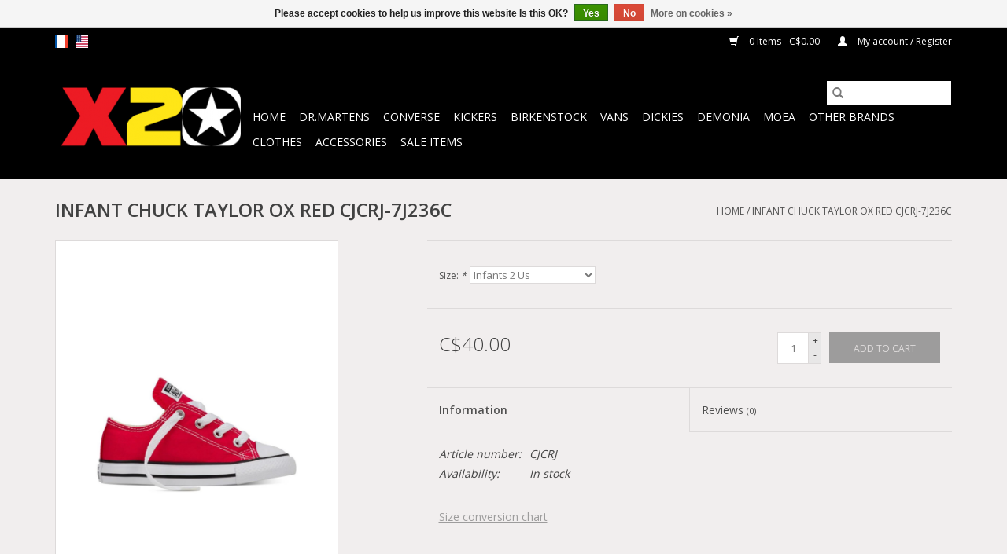

--- FILE ---
content_type: text/html;charset=utf-8
request_url: https://www.x20.com/us/converse-infant-chuck-taylor-ox-red-cjcrj-7j236c.html
body_size: 10344
content:
<!DOCTYPE html>
<html lang="us">
  <head>
    <meta charset="utf-8"/>
<!-- [START] 'blocks/head.rain' -->
<!--

  (c) 2008-2026 Lightspeed Netherlands B.V.
  http://www.lightspeedhq.com
  Generated: 30-01-2026 @ 21:33:39

-->
<link rel="canonical" href="https://www.x20.com/us/converse-infant-chuck-taylor-ox-red-cjcrj-7j236c.html"/>
<link rel="alternate" href="https://www.x20.com/us/index.rss" type="application/rss+xml" title="New products"/>
<link href="https://cdn.shoplightspeed.com/assets/cookielaw.css?2025-02-20" rel="stylesheet" type="text/css"/>
<meta name="robots" content="noodp,noydir"/>
<meta name="google-site-verification" content="c5viCieTHJbB6h0--_Z-yx0-UPVikqBGE6UisfDT_HA"/>
<meta property="og:url" content="https://www.x20.com/us/converse-infant-chuck-taylor-ox-red-cjcrj-7j236c.html?source=facebook"/>
<meta property="og:site_name" content="Boutique X20 MTL"/>
<meta property="og:title" content="RIO X20 Montreal Converse Chuck Taylor All Star Boots4all"/>
<meta property="og:description" content="Buy Converse shoes online. Worlds biggest Converse store. A wide selection. We ship goods worldwide. Montreal, Canada. Chuck Taylor All Star sneakers"/>
<meta property="og:image" content="https://cdn.shoplightspeed.com/shops/613683/files/5700248/infant-chuck-taylor-ox-red-cjcrj-7j236c.jpg"/>
<!--[if lt IE 9]>
<script src="https://cdn.shoplightspeed.com/assets/html5shiv.js?2025-02-20"></script>
<![endif]-->
<!-- [END] 'blocks/head.rain' -->
    <title>RIO X20 Montreal Converse Chuck Taylor All Star Boots4all - Boutique X20 MTL</title>
    <meta name="description" content="Buy Converse shoes online. Worlds biggest Converse store. A wide selection. We ship goods worldwide. Montreal, Canada. Chuck Taylor All Star sneakers" />
    <meta name="keywords" content="converse, Converse, chuck taylor, all star, converses shoes, low top, Hi top, converse skate, converse leather, converse boots, converse dc comics, one star, converse kids, converse baby, Converse classic, converse canada, sneakers shoes, baskets, 7J236C" />
    <meta http-equiv="X-UA-Compatible" content="IE=edge,chrome=1">
    <meta name="viewport" content="width=device-width, initial-scale=1.0">
    <meta name="apple-mobile-web-app-capable" content="yes">
    <meta name="apple-mobile-web-app-status-bar-style" content="black">

    <link rel="shortcut icon" href="https://cdn.shoplightspeed.com/shops/613683/themes/3581/assets/favicon.ico?20251206071555" type="image/x-icon" />
    <link href='//fonts.googleapis.com/css?family=Open%20Sans:400,300,600' rel='stylesheet' type='text/css'>
    <link href='//fonts.googleapis.com/css?family=Open%20Sans:400,300,600' rel='stylesheet' type='text/css'>
    <link rel="shortcut icon" href="https://cdn.shoplightspeed.com/shops/613683/themes/3581/assets/favicon.ico?20251206071555" type="image/x-icon" />
    <link rel="stylesheet" href="https://cdn.shoplightspeed.com/shops/613683/themes/3581/assets/bootstrap-min.css?2025122709034620200921071828" />
    <link rel="stylesheet" href="https://cdn.shoplightspeed.com/shops/613683/themes/3581/assets/style.css?2025122709034620200921071828" />
    <link rel="stylesheet" href="https://cdn.shoplightspeed.com/shops/613683/themes/3581/assets/settings.css?2025122709034620200921071828" />
    <link rel="stylesheet" href="https://cdn.shoplightspeed.com/assets/gui-2-0.css?2025-02-20" />
    <link rel="stylesheet" href="https://cdn.shoplightspeed.com/assets/gui-responsive-2-0.css?2025-02-20" />
    <link rel="stylesheet" href="https://cdn.shoplightspeed.com/shops/613683/themes/3581/assets/custom.css?2025122709034620200921071828" />
    
    <script src="https://cdn.shoplightspeed.com/assets/jquery-1-9-1.js?2025-02-20"></script>
    <script src="https://cdn.shoplightspeed.com/assets/jquery-ui-1-10-1.js?2025-02-20"></script>

    <script type="text/javascript" src="https://cdn.shoplightspeed.com/shops/613683/themes/3581/assets/global.js?2025122709034620200921071828"></script>
		<script type="text/javascript" src="https://cdn.shoplightspeed.com/shops/613683/themes/3581/assets/bootstrap-min.js?2025122709034620200921071828"></script>
    <script type="text/javascript" src="https://cdn.shoplightspeed.com/shops/613683/themes/3581/assets/jcarousel.js?2025122709034620200921071828"></script>
    <script type="text/javascript" src="https://cdn.shoplightspeed.com/assets/gui.js?2025-02-20"></script>
    <script type="text/javascript" src="https://cdn.shoplightspeed.com/assets/gui-responsive-2-0.js?2025-02-20"></script>

    <script type="text/javascript" src="https://cdn.shoplightspeed.com/shops/613683/themes/3581/assets/share42.js?2025122709034620200921071828"></script>

    <!--[if lt IE 9]>
    <link rel="stylesheet" href="https://cdn.shoplightspeed.com/shops/613683/themes/3581/assets/style-ie.css?2025122709034620200921071828" />
    <![endif]-->
    <link rel="stylesheet" media="print" href="https://cdn.shoplightspeed.com/shops/613683/themes/3581/assets/print-min.css?2025122709034620200921071828" />
  </head>
  <body>
    <header>
  <div class="topnav">
    <div class="container">
            	<div class="left">
        	            <div class="languages" aria-label="Languages" role="region">
                  

  <a class="flag fr" title="Français" lang="fr" href="https://www.x20.com/fr/go/product/10508454">fr</a>
  <a class="flag us" title="English (US)" lang="us" href="https://www.x20.com/us/go/product/10508454">us</a>
            </div>
        	
                	</div>
      
      <div class="right">
        <span role="region" aria-label="Cart">
          <a href="https://www.x20.com/us/cart/" title="Cart" class="cart">
            <span class="glyphicon glyphicon-shopping-cart"></span>
            0 Items - C$0.00
          </a>
        </span>
        <span>
          <a href="https://www.x20.com/us/account/" title="My account" class="my-account">
            <span class="glyphicon glyphicon-user"></span>
                        	My account / Register
                      </a>
        </span>
      </div>
    </div>
  </div>

  <div class="navigation container">
    <div class="align">
      <div class="burger">
        <button type="button" aria-label="Open menu">
          <img src="https://cdn.shoplightspeed.com/shops/613683/themes/3581/assets/hamburger.png?2025122709034620200921071828" width="32" height="32" alt="Menu">
        </button>
      </div>

              <div class="vertical logo">
          <a href="https://www.x20.com/us/" title="X20 - RIO Montreal Converse Dr. Martens Kickers Vans Dickies Birkenstock">
            <img src="https://cdn.shoplightspeed.com/shops/613683/themes/3581/assets/logo.png?20251206071555" alt="X20 - RIO Montreal Converse Dr. Martens Kickers Vans Dickies Birkenstock" />
          </a>
        </div>
      
      <nav class="nonbounce desktop vertical">
        <form action="https://www.x20.com/us/search/" method="get" id="formSearch" role="search">
          <input type="text" name="q" autocomplete="off" value="" aria-label="Search" />
          <button type="submit" class="search-btn" title="Search">
            <span class="glyphicon glyphicon-search"></span>
          </button>
        </form>
        <ul region="navigation" aria-label=Navigation menu>
          <li class="item home ">
            <a class="itemLink" href="https://www.x20.com/us/">Home</a>
          </li>
          
                    	<li class="item sub">
              <a class="itemLink" href="https://www.x20.com/us/drmartens/" title="Dr.Martens">
                Dr.Martens
              </a>
                            	<span class="glyphicon glyphicon-play"></span>
                <ul class="subnav">
                                      <li class="subitem">
                      <a class="subitemLink" href="https://www.x20.com/us/drmartens/shoes/" title="Shoes">Shoes</a>
                                              <ul class="subnav">
                                                      <li class="subitem">
                              <a class="subitemLink" href="https://www.x20.com/us/drmartens/shoes/without-eyelets/" title="Without eyelets">Without eyelets</a>
                            </li>
                                                      <li class="subitem">
                              <a class="subitemLink" href="https://www.x20.com/us/drmartens/shoes/2-eyelets/" title="2 eyelets">2 eyelets</a>
                            </li>
                                                      <li class="subitem">
                              <a class="subitemLink" href="https://www.x20.com/us/drmartens/shoes/3-eyelets/" title="3 eyelets">3 eyelets</a>
                            </li>
                                                      <li class="subitem">
                              <a class="subitemLink" href="https://www.x20.com/us/drmartens/shoes/4-eyelets/" title="4 eyelets">4 eyelets</a>
                            </li>
                                                      <li class="subitem">
                              <a class="subitemLink" href="https://www.x20.com/us/drmartens/shoes/5-eyelets/" title="5 eyelets">5 eyelets</a>
                            </li>
                                                      <li class="subitem">
                              <a class="subitemLink" href="https://www.x20.com/us/drmartens/shoes/mary-jane/" title="Mary-Jane">Mary-Jane</a>
                            </li>
                                                  </ul>
                                          </li>
                	                    <li class="subitem">
                      <a class="subitemLink" href="https://www.x20.com/us/drmartens/boots/" title="Boots">Boots</a>
                                              <ul class="subnav">
                                                      <li class="subitem">
                              <a class="subitemLink" href="https://www.x20.com/us/drmartens/boots/without-eyelets/" title="Without eyelets">Without eyelets</a>
                            </li>
                                                      <li class="subitem">
                              <a class="subitemLink" href="https://www.x20.com/us/drmartens/boots/6-eyelets/" title="6 eyelets">6 eyelets</a>
                            </li>
                                                      <li class="subitem">
                              <a class="subitemLink" href="https://www.x20.com/us/drmartens/boots/7-eyelets/" title="7 eyelets">7 eyelets</a>
                            </li>
                                                      <li class="subitem">
                              <a class="subitemLink" href="https://www.x20.com/us/drmartens/boots/8-eyelets/" title="8 eyelets">8 eyelets</a>
                            </li>
                                                      <li class="subitem">
                              <a class="subitemLink" href="https://www.x20.com/us/drmartens/boots/9-eyelets/" title="9 eyelets">9 eyelets</a>
                            </li>
                                                      <li class="subitem">
                              <a class="subitemLink" href="https://www.x20.com/us/drmartens/boots/10-eyelets/" title="10 eyelets">10 eyelets</a>
                            </li>
                                                      <li class="subitem">
                              <a class="subitemLink" href="https://www.x20.com/us/drmartens/boots/12-eyelets/" title="12 eyelets">12 eyelets</a>
                            </li>
                                                      <li class="subitem">
                              <a class="subitemLink" href="https://www.x20.com/us/drmartens/boots/14-eyelets/" title="14 eyelets">14 eyelets</a>
                            </li>
                                                      <li class="subitem">
                              <a class="subitemLink" href="https://www.x20.com/us/drmartens/boots/20-eyelets/" title="20 eyelets">20 eyelets</a>
                            </li>
                                                  </ul>
                                          </li>
                	                    <li class="subitem">
                      <a class="subitemLink" href="https://www.x20.com/us/drmartens/high-heels/" title="High heels">High heels</a>
                                          </li>
                	                    <li class="subitem">
                      <a class="subitemLink" href="https://www.x20.com/us/drmartens/platform/" title="Platform">Platform</a>
                                          </li>
                	                    <li class="subitem">
                      <a class="subitemLink" href="https://www.x20.com/us/drmartens/sandals/" title="Sandals">Sandals</a>
                                          </li>
                	                    <li class="subitem">
                      <a class="subitemLink" href="https://www.x20.com/us/drmartens/industrial-and-caps/" title="Industrial and caps">Industrial and caps</a>
                                          </li>
                	                    <li class="subitem">
                      <a class="subitemLink" href="https://www.x20.com/us/drmartens/winter/" title="Winter">Winter</a>
                                          </li>
                	                    <li class="subitem">
                      <a class="subitemLink" href="https://www.x20.com/us/drmartens/vegan/" title="Vegan">Vegan</a>
                                          </li>
                	                    <li class="subitem">
                      <a class="subitemLink" href="https://www.x20.com/us/drmartens/made-in-england/" title="Made in England">Made in England</a>
                                          </li>
                	                    <li class="subitem">
                      <a class="subitemLink" href="https://www.x20.com/us/drmartens/junior-youth-5-14-years/" title="Junior &amp; Youth | 5 - 14 years">Junior &amp; Youth | 5 - 14 years</a>
                                          </li>
                	                    <li class="subitem">
                      <a class="subitemLink" href="https://www.x20.com/us/drmartens/toddler-2-4-years/" title="Toddler | 2 - 4 years">Toddler | 2 - 4 years</a>
                                          </li>
                	                    <li class="subitem">
                      <a class="subitemLink" href="https://www.x20.com/us/drmartens/newborn-infant-0-1-year/" title="Newborn &amp; Infant | 0 - 1 year">Newborn &amp; Infant | 0 - 1 year</a>
                                          </li>
                	              	</ul>
                          </li>
                    	<li class="item sub">
              <a class="itemLink" href="https://www.x20.com/us/converse/" title="Converse">
                Converse
              </a>
                            	<span class="glyphicon glyphicon-play"></span>
                <ul class="subnav">
                                      <li class="subitem">
                      <a class="subitemLink" href="https://www.x20.com/us/converse/chuck-taylor/" title="Chuck Taylor">Chuck Taylor</a>
                                              <ul class="subnav">
                                                      <li class="subitem">
                              <a class="subitemLink" href="https://www.x20.com/us/converse/chuck-taylor/classic-core/" title="Classic Core">Classic Core</a>
                            </li>
                                                      <li class="subitem">
                              <a class="subitemLink" href="https://www.x20.com/us/converse/chuck-taylor/hi-tops/" title="Hi-Tops">Hi-Tops</a>
                            </li>
                                                      <li class="subitem">
                              <a class="subitemLink" href="https://www.x20.com/us/converse/chuck-taylor/low-tops/" title="Low Tops">Low Tops</a>
                            </li>
                                                      <li class="subitem">
                              <a class="subitemLink" href="https://www.x20.com/us/converse/chuck-taylor/mid/" title="Mid">Mid</a>
                            </li>
                                                      <li class="subitem">
                              <a class="subitemLink" href="https://www.x20.com/us/converse/chuck-taylor/slip/" title="Slip">Slip</a>
                            </li>
                                                      <li class="subitem">
                              <a class="subitemLink" href="https://www.x20.com/us/converse/chuck-taylor/dainty/" title="Dainty">Dainty</a>
                            </li>
                                                      <li class="subitem">
                              <a class="subitemLink" href="https://www.x20.com/us/converse/chuck-taylor/platform/" title="Platform">Platform</a>
                            </li>
                                                      <li class="subitem">
                              <a class="subitemLink" href="https://www.x20.com/us/converse/chuck-taylor/slim/" title="Slim">Slim</a>
                            </li>
                                                      <li class="subitem">
                              <a class="subitemLink" href="https://www.x20.com/us/converse/chuck-taylor/light/" title="Light">Light</a>
                            </li>
                                                      <li class="subitem">
                              <a class="subitemLink" href="https://www.x20.com/us/converse/chuck-taylor/xhi-xxhi/" title="XHi-XXHi">XHi-XXHi</a>
                            </li>
                                                      <li class="subitem">
                              <a class="subitemLink" href="https://www.x20.com/us/converse/chuck-taylor/lean/" title="Lean">Lean</a>
                            </li>
                                                      <li class="subitem">
                              <a class="subitemLink" href="https://www.x20.com/us/converse/chuck-taylor/fancy/" title="Fancy">Fancy</a>
                            </li>
                                                  </ul>
                                          </li>
                	                    <li class="subitem">
                      <a class="subitemLink" href="https://www.x20.com/us/converse/chuck-taylor-ii/" title="Chuck Taylor II">Chuck Taylor II</a>
                                              <ul class="subnav">
                                                      <li class="subitem">
                              <a class="subitemLink" href="https://www.x20.com/us/converse/chuck-taylor-ii/hi-tops/" title="Hi-Tops">Hi-Tops</a>
                            </li>
                                                      <li class="subitem">
                              <a class="subitemLink" href="https://www.x20.com/us/converse/chuck-taylor-ii/low-tops/" title="Low Tops">Low Tops</a>
                            </li>
                                                      <li class="subitem">
                              <a class="subitemLink" href="https://www.x20.com/us/converse/chuck-taylor-ii/boots/" title="Boots">Boots</a>
                            </li>
                                                  </ul>
                                          </li>
                	                    <li class="subitem">
                      <a class="subitemLink" href="https://www.x20.com/us/converse/chuck-taylor-70/" title="Chuck Taylor 70">Chuck Taylor 70</a>
                                              <ul class="subnav">
                                                      <li class="subitem">
                              <a class="subitemLink" href="https://www.x20.com/us/converse/chuck-taylor-70/hi-tops/" title="Hi-Tops">Hi-Tops</a>
                            </li>
                                                      <li class="subitem">
                              <a class="subitemLink" href="https://www.x20.com/us/converse/chuck-taylor-70/low-tops/" title="Low Tops">Low Tops</a>
                            </li>
                                                  </ul>
                                          </li>
                	                    <li class="subitem">
                      <a class="subitemLink" href="https://www.x20.com/us/converse/run-star-hike/" title="Run Star Hike">Run Star Hike</a>
                                          </li>
                	                    <li class="subitem">
                      <a class="subitemLink" href="https://www.x20.com/us/converse/leather-suede/" title="Leather / Suede ">Leather / Suede </a>
                                          </li>
                	                    <li class="subitem">
                      <a class="subitemLink" href="https://www.x20.com/us/converse/platform/" title="Platform">Platform</a>
                                          </li>
                	                    <li class="subitem">
                      <a class="subitemLink" href="https://www.x20.com/us/converse/boots/" title="Boots">Boots</a>
                                          </li>
                	                    <li class="subitem">
                      <a class="subitemLink" href="https://www.x20.com/us/converse/skate/" title="Skate">Skate</a>
                                          </li>
                	                    <li class="subitem">
                      <a class="subitemLink" href="https://www.x20.com/us/converse/sandals/" title="Sandals">Sandals</a>
                                          </li>
                	                    <li class="subitem">
                      <a class="subitemLink" href="https://www.x20.com/us/converse/ballerina/" title=" Ballerina"> Ballerina</a>
                                          </li>
                	                    <li class="subitem">
                      <a class="subitemLink" href="https://www.x20.com/us/converse/special-collections/" title="Special Collections">Special Collections</a>
                                              <ul class="subnav">
                                                      <li class="subitem">
                              <a class="subitemLink" href="https://www.x20.com/us/converse/special-collections/john-varvatos/" title="John Varvatos">John Varvatos</a>
                            </li>
                                                      <li class="subitem">
                              <a class="subitemLink" href="https://www.x20.com/us/converse/special-collections/jack-purcell/" title="Jack Purcell">Jack Purcell</a>
                            </li>
                                                      <li class="subitem">
                              <a class="subitemLink" href="https://www.x20.com/us/converse/special-collections/marimekko/" title="Marimekko">Marimekko</a>
                            </li>
                                                      <li class="subitem">
                              <a class="subitemLink" href="https://www.x20.com/us/converse/special-collections/andy-warhol/" title="Andy Warhol">Andy Warhol</a>
                            </li>
                                                      <li class="subitem">
                              <a class="subitemLink" href="https://www.x20.com/us/converse/special-collections/miley-cyrus/" title="Miley Cyrus">Miley Cyrus</a>
                            </li>
                                                      <li class="subitem">
                              <a class="subitemLink" href="https://www.x20.com/us/converse/special-collections/pride/" title="Pride">Pride</a>
                            </li>
                                                      <li class="subitem">
                              <a class="subitemLink" href="https://www.x20.com/us/converse/special-collections/renew/" title="Renew">Renew</a>
                            </li>
                                                      <li class="subitem">
                              <a class="subitemLink" href="https://www.x20.com/us/converse/special-collections/dc-comics/" title="DC Comics">DC Comics</a>
                            </li>
                                                      <li class="subitem">
                              <a class="subitemLink" href="https://www.x20.com/us/converse/special-collections/converse-x-opi/" title="Converse x OPI">Converse x OPI</a>
                            </li>
                                                      <li class="subitem">
                              <a class="subitemLink" href="https://www.x20.com/us/converse/special-collections/looney-tunes/" title="Looney Tunes">Looney Tunes</a>
                            </li>
                                                      <li class="subitem">
                              <a class="subitemLink" href="https://www.x20.com/us/converse/special-collections/frozen-ii/" title="Frozen II">Frozen II</a>
                            </li>
                                                      <li class="subitem">
                              <a class="subitemLink" href="https://www.x20.com/us/converse/special-collections/bugs-bunny/" title="Bugs Bunny">Bugs Bunny</a>
                            </li>
                                                      <li class="subitem">
                              <a class="subitemLink" href="https://www.x20.com/us/converse/special-collections/hello-kitty/" title="Hello Kitty">Hello Kitty</a>
                            </li>
                                                      <li class="subitem">
                              <a class="subitemLink" href="https://www.x20.com/us/converse/special-collections/music-collections/" title="Music Collections">Music Collections</a>
                            </li>
                                                      <li class="subitem">
                              <a class="subitemLink" href="https://www.x20.com/us/converse/special-collections/love/" title="Love">Love</a>
                            </li>
                                                  </ul>
                                          </li>
                	                    <li class="subitem">
                      <a class="subitemLink" href="https://www.x20.com/us/converse/youth/" title="Youth">Youth</a>
                                              <ul class="subnav">
                                                      <li class="subitem">
                              <a class="subitemLink" href="https://www.x20.com/us/converse/youth/classic-core/" title="Classic Core">Classic Core</a>
                            </li>
                                                      <li class="subitem">
                              <a class="subitemLink" href="https://www.x20.com/us/converse/youth/hi-tops/" title="Hi-Tops">Hi-Tops</a>
                            </li>
                                                      <li class="subitem">
                              <a class="subitemLink" href="https://www.x20.com/us/converse/youth/low-tops/" title="Low Tops">Low Tops</a>
                            </li>
                                                      <li class="subitem">
                              <a class="subitemLink" href="https://www.x20.com/us/converse/youth/chuck-taylor-ii/" title="Chuck Taylor II">Chuck Taylor II</a>
                            </li>
                                                      <li class="subitem">
                              <a class="subitemLink" href="https://www.x20.com/us/converse/youth/slip/" title="Slip">Slip</a>
                            </li>
                                                      <li class="subitem">
                              <a class="subitemLink" href="https://www.x20.com/us/converse/youth/mid/" title="Mid">Mid</a>
                            </li>
                                                      <li class="subitem">
                              <a class="subitemLink" href="https://www.x20.com/us/converse/youth/one-star/" title="ONE STAR ">ONE STAR </a>
                            </li>
                                                      <li class="subitem">
                              <a class="subitemLink" href="https://www.x20.com/us/converse/youth/boots/" title="Boots">Boots</a>
                            </li>
                                                      <li class="subitem">
                              <a class="subitemLink" href="https://www.x20.com/us/converse/youth/platform/" title="Platform">Platform</a>
                            </li>
                                                  </ul>
                                          </li>
                	                    <li class="subitem">
                      <a class="subitemLink" href="https://www.x20.com/us/converse/infant/" title="Infant">Infant</a>
                                              <ul class="subnav">
                                                      <li class="subitem">
                              <a class="subitemLink" href="https://www.x20.com/us/converse/infant/classic-core/" title="Classic Core">Classic Core</a>
                            </li>
                                                      <li class="subitem">
                              <a class="subitemLink" href="https://www.x20.com/us/converse/infant/hi-tops/" title="Hi-Tops">Hi-Tops</a>
                            </li>
                                                      <li class="subitem">
                              <a class="subitemLink" href="https://www.x20.com/us/converse/infant/low-tops/" title="Low Tops">Low Tops</a>
                            </li>
                                                      <li class="subitem">
                              <a class="subitemLink" href="https://www.x20.com/us/converse/infant/mid/" title="Mid">Mid</a>
                            </li>
                                                      <li class="subitem">
                              <a class="subitemLink" href="https://www.x20.com/us/converse/infant/slip/" title="Slip">Slip</a>
                            </li>
                                                      <li class="subitem">
                              <a class="subitemLink" href="https://www.x20.com/us/converse/infant/one-star/" title="ONE STAR ">ONE STAR </a>
                            </li>
                                                      <li class="subitem">
                              <a class="subitemLink" href="https://www.x20.com/us/converse/infant/velcro/" title="Velcro">Velcro</a>
                            </li>
                                                      <li class="subitem">
                              <a class="subitemLink" href="https://www.x20.com/us/converse/infant/skate/" title="Skate">Skate</a>
                            </li>
                                                  </ul>
                                          </li>
                	                    <li class="subitem">
                      <a class="subitemLink" href="https://www.x20.com/us/converse/cribs/" title="Cribs">Cribs</a>
                                              <ul class="subnav">
                                                      <li class="subitem">
                              <a class="subitemLink" href="https://www.x20.com/us/converse/cribs/classic-core/" title="Classic Core">Classic Core</a>
                            </li>
                                                      <li class="subitem">
                              <a class="subitemLink" href="https://www.x20.com/us/converse/cribs/seasonal/" title="Seasonal">Seasonal</a>
                            </li>
                                                  </ul>
                                          </li>
                	                    <li class="subitem">
                      <a class="subitemLink" href="https://www.x20.com/us/converse/accessories/" title="Accessories">Accessories</a>
                                          </li>
                	              	</ul>
                          </li>
                    	<li class="item sub">
              <a class="itemLink" href="https://www.x20.com/us/kickers/" title="Kickers">
                Kickers
              </a>
                            	<span class="glyphicon glyphicon-play"></span>
                <ul class="subnav">
                                      <li class="subitem">
                      <a class="subitemLink" href="https://www.x20.com/us/kickers/men/" title="Men">Men</a>
                                          </li>
                	                    <li class="subitem">
                      <a class="subitemLink" href="https://www.x20.com/us/kickers/women/" title="Women">Women</a>
                                          </li>
                	                    <li class="subitem">
                      <a class="subitemLink" href="https://www.x20.com/us/kickers/youth/" title="Youth">Youth</a>
                                          </li>
                	                    <li class="subitem">
                      <a class="subitemLink" href="https://www.x20.com/us/kickers/cribs/" title="Cribs">Cribs</a>
                                          </li>
                	              	</ul>
                          </li>
                    	<li class="item sub">
              <a class="itemLink" href="https://www.x20.com/us/birkenstock/" title="Birkenstock">
                Birkenstock
              </a>
                            	<span class="glyphicon glyphicon-play"></span>
                <ul class="subnav">
                                      <li class="subitem">
                      <a class="subitemLink" href="https://www.x20.com/us/birkenstock/men/" title="Men">Men</a>
                                              <ul class="subnav">
                                                      <li class="subitem">
                              <a class="subitemLink" href="https://www.x20.com/us/birkenstock/men/thong/" title="Thong">Thong</a>
                            </li>
                                                      <li class="subitem">
                              <a class="subitemLink" href="https://www.x20.com/us/birkenstock/men/one-strap/" title="One-strap">One-strap</a>
                            </li>
                                                      <li class="subitem">
                              <a class="subitemLink" href="https://www.x20.com/us/birkenstock/men/two-strap/" title="Two-strap">Two-strap</a>
                            </li>
                                                      <li class="subitem">
                              <a class="subitemLink" href="https://www.x20.com/us/birkenstock/men/back-strap/" title="Back-strap">Back-strap</a>
                            </li>
                                                      <li class="subitem">
                              <a class="subitemLink" href="https://www.x20.com/us/birkenstock/men/water-friendly/" title="Water-friendly">Water-friendly</a>
                            </li>
                                                      <li class="subitem">
                              <a class="subitemLink" href="https://www.x20.com/us/birkenstock/men/boots-shoes/" title="Boots &amp; Shoes">Boots &amp; Shoes</a>
                            </li>
                                                      <li class="subitem">
                              <a class="subitemLink" href="https://www.x20.com/us/birkenstock/men/shearling/" title="Shearling">Shearling</a>
                            </li>
                                                      <li class="subitem">
                              <a class="subitemLink" href="https://www.x20.com/us/birkenstock/men/slipper/" title="Slipper">Slipper</a>
                            </li>
                                                  </ul>
                                          </li>
                	                    <li class="subitem">
                      <a class="subitemLink" href="https://www.x20.com/us/birkenstock/women/" title="Women">Women</a>
                                              <ul class="subnav">
                                                      <li class="subitem">
                              <a class="subitemLink" href="https://www.x20.com/us/birkenstock/women/thong/" title="Thong">Thong</a>
                            </li>
                                                      <li class="subitem">
                              <a class="subitemLink" href="https://www.x20.com/us/birkenstock/women/one-strap/" title="One-strap">One-strap</a>
                            </li>
                                                      <li class="subitem">
                              <a class="subitemLink" href="https://www.x20.com/us/birkenstock/women/two-strap/" title="Two-strap">Two-strap</a>
                            </li>
                                                      <li class="subitem">
                              <a class="subitemLink" href="https://www.x20.com/us/birkenstock/women/multi-strap/" title="Multi-strap">Multi-strap</a>
                            </li>
                                                      <li class="subitem">
                              <a class="subitemLink" href="https://www.x20.com/us/birkenstock/women/back-strap/" title="Back-strap">Back-strap</a>
                            </li>
                                                      <li class="subitem">
                              <a class="subitemLink" href="https://www.x20.com/us/birkenstock/women/water-friendly/" title="Water-friendly">Water-friendly</a>
                            </li>
                                                      <li class="subitem">
                              <a class="subitemLink" href="https://www.x20.com/us/birkenstock/women/boots-shoes/" title="Boots &amp; Shoes">Boots &amp; Shoes</a>
                            </li>
                                                      <li class="subitem">
                              <a class="subitemLink" href="https://www.x20.com/us/birkenstock/women/shearling/" title="Shearling">Shearling</a>
                            </li>
                                                      <li class="subitem">
                              <a class="subitemLink" href="https://www.x20.com/us/birkenstock/women/platform/" title="Platform">Platform</a>
                            </li>
                                                      <li class="subitem">
                              <a class="subitemLink" href="https://www.x20.com/us/birkenstock/women/slipper/" title="Slipper">Slipper</a>
                            </li>
                                                  </ul>
                                          </li>
                	                    <li class="subitem">
                      <a class="subitemLink" href="https://www.x20.com/us/birkenstock/kid/" title="Kid">Kid</a>
                                          </li>
                	                    <li class="subitem">
                      <a class="subitemLink" href="https://www.x20.com/us/birkenstock/vegan/" title="Vegan">Vegan</a>
                                              <ul class="subnav">
                                                      <li class="subitem">
                              <a class="subitemLink" href="https://www.x20.com/us/birkenstock/vegan/regular/" title="Regular">Regular</a>
                            </li>
                                                      <li class="subitem">
                              <a class="subitemLink" href="https://www.x20.com/us/birkenstock/vegan/narrow/" title="Narrow">Narrow</a>
                            </li>
                                                  </ul>
                                          </li>
                	                    <li class="subitem">
                      <a class="subitemLink" href="https://www.x20.com/us/birkenstock/professional/" title="Professional">Professional</a>
                                              <ul class="subnav">
                                                      <li class="subitem">
                              <a class="subitemLink" href="https://www.x20.com/us/birkenstock/professional/regular/" title="Regular">Regular</a>
                            </li>
                                                      <li class="subitem">
                              <a class="subitemLink" href="https://www.x20.com/us/birkenstock/professional/narrow/" title="Narrow">Narrow</a>
                            </li>
                                                  </ul>
                                          </li>
                	                    <li class="subitem">
                      <a class="subitemLink" href="https://www.x20.com/us/birkenstock/soft-footbed/" title="Soft Footbed">Soft Footbed</a>
                                              <ul class="subnav">
                                                      <li class="subitem">
                              <a class="subitemLink" href="https://www.x20.com/us/birkenstock/soft-footbed/regular/" title="Regular">Regular</a>
                            </li>
                                                      <li class="subitem">
                              <a class="subitemLink" href="https://www.x20.com/us/birkenstock/soft-footbed/narrow/" title="Narrow">Narrow</a>
                            </li>
                                                  </ul>
                                          </li>
                	              	</ul>
                          </li>
                    	<li class="item sub">
              <a class="itemLink" href="https://www.x20.com/us/vans/" title="Vans">
                Vans
              </a>
                            	<span class="glyphicon glyphicon-play"></span>
                <ul class="subnav">
                                      <li class="subitem">
                      <a class="subitemLink" href="https://www.x20.com/us/vans/slip-on/" title="Slip-On">Slip-On</a>
                                          </li>
                	                    <li class="subitem">
                      <a class="subitemLink" href="https://www.x20.com/us/vans/old-skool/" title="Old Skool">Old Skool</a>
                                          </li>
                	                    <li class="subitem">
                      <a class="subitemLink" href="https://www.x20.com/us/vans/sk8/" title="SK8">SK8</a>
                                              <ul class="subnav">
                                                      <li class="subitem">
                              <a class="subitemLink" href="https://www.x20.com/us/vans/sk8/sk8-hi/" title="SK8-Hi">SK8-Hi</a>
                            </li>
                                                      <li class="subitem">
                              <a class="subitemLink" href="https://www.x20.com/us/vans/sk8/sk8-mid/" title="SK8-Mid">SK8-Mid</a>
                            </li>
                                                      <li class="subitem">
                              <a class="subitemLink" href="https://www.x20.com/us/vans/sk8/sk8-low/" title="SK8-Low">SK8-Low</a>
                            </li>
                                                  </ul>
                                          </li>
                	                    <li class="subitem">
                      <a class="subitemLink" href="https://www.x20.com/us/vans/authentic/" title="Authentic">Authentic</a>
                                          </li>
                	                    <li class="subitem">
                      <a class="subitemLink" href="https://www.x20.com/us/vans/featured/" title="Featured">Featured</a>
                                              <ul class="subnav">
                                                      <li class="subitem">
                              <a class="subitemLink" href="https://www.x20.com/us/vans/featured/ultrarange/" title="UltraRange">UltraRange</a>
                            </li>
                                                      <li class="subitem">
                              <a class="subitemLink" href="https://www.x20.com/us/vans/featured/lowland/" title="Lowland">Lowland</a>
                            </li>
                                                  </ul>
                                          </li>
                	                    <li class="subitem">
                      <a class="subitemLink" href="https://www.x20.com/us/vans/platform/" title="Platform">Platform</a>
                                          </li>
                	                    <li class="subitem">
                      <a class="subitemLink" href="https://www.x20.com/us/vans/sport/" title="Sport">Sport</a>
                                          </li>
                	                    <li class="subitem">
                      <a class="subitemLink" href="https://www.x20.com/us/vans/winter/" title="Winter">Winter</a>
                                          </li>
                	                    <li class="subitem">
                      <a class="subitemLink" href="https://www.x20.com/us/vans/clothing/" title="Clothing">Clothing</a>
                                              <ul class="subnav">
                                                      <li class="subitem">
                              <a class="subitemLink" href="https://www.x20.com/us/vans/clothing/t-shirts-tops/" title="T-shirts &amp; Tops">T-shirts &amp; Tops</a>
                            </li>
                                                      <li class="subitem">
                              <a class="subitemLink" href="https://www.x20.com/us/vans/clothing/hoodies-jackets/" title="Hoodies &amp; Jackets">Hoodies &amp; Jackets</a>
                            </li>
                                                      <li class="subitem">
                              <a class="subitemLink" href="https://www.x20.com/us/vans/clothing/pants-shorts/" title="Pants &amp; Shorts">Pants &amp; Shorts</a>
                            </li>
                                                      <li class="subitem">
                              <a class="subitemLink" href="https://www.x20.com/us/vans/clothing/dresses-skirts/" title="Dresses &amp; Skirts">Dresses &amp; Skirts</a>
                            </li>
                                                  </ul>
                                          </li>
                	                    <li class="subitem">
                      <a class="subitemLink" href="https://www.x20.com/us/vans/accessories/" title="Accessories">Accessories</a>
                                          </li>
                	              	</ul>
                          </li>
                    	<li class="item sub">
              <a class="itemLink" href="https://www.x20.com/us/dickies/" title="Dickies">
                Dickies
              </a>
                            	<span class="glyphicon glyphicon-play"></span>
                <ul class="subnav">
                                      <li class="subitem">
                      <a class="subitemLink" href="https://www.x20.com/us/dickies/dickies-girl/" title="Dickies Girl">Dickies Girl</a>
                                          </li>
                	                    <li class="subitem">
                      <a class="subitemLink" href="https://www.x20.com/us/dickies/shirts-blouses/" title="Shirts &amp; Blouses">Shirts &amp; Blouses</a>
                                          </li>
                	                    <li class="subitem">
                      <a class="subitemLink" href="https://www.x20.com/us/dickies/pants/" title="Pants">Pants</a>
                                              <ul class="subnav">
                                                      <li class="subitem">
                              <a class="subitemLink" href="https://www.x20.com/us/dickies/pants/original-874/" title="Original 874">Original 874</a>
                            </li>
                                                      <li class="subitem">
                              <a class="subitemLink" href="https://www.x20.com/us/dickies/pants/carpenter/" title="Carpenter">Carpenter</a>
                            </li>
                                                      <li class="subitem">
                              <a class="subitemLink" href="https://www.x20.com/us/dickies/pants/cargo/" title="Cargo">Cargo</a>
                            </li>
                                                      <li class="subitem">
                              <a class="subitemLink" href="https://www.x20.com/us/dickies/pants/regular-fit/" title="Regular Fit">Regular Fit</a>
                            </li>
                                                      <li class="subitem">
                              <a class="subitemLink" href="https://www.x20.com/us/dickies/pants/loose-fit/" title="Loose Fit">Loose Fit</a>
                            </li>
                                                      <li class="subitem">
                              <a class="subitemLink" href="https://www.x20.com/us/dickies/pants/skinny-fit/" title="Skinny Fit">Skinny Fit</a>
                            </li>
                                                  </ul>
                                          </li>
                	                    <li class="subitem">
                      <a class="subitemLink" href="https://www.x20.com/us/dickies/shorts/" title="Shorts">Shorts</a>
                                              <ul class="subnav">
                                                      <li class="subitem">
                              <a class="subitemLink" href="https://www.x20.com/us/dickies/shorts/work-shorts/" title="Work Shorts">Work Shorts</a>
                            </li>
                                                      <li class="subitem">
                              <a class="subitemLink" href="https://www.x20.com/us/dickies/shorts/carpenter/" title="Carpenter">Carpenter</a>
                            </li>
                                                      <li class="subitem">
                              <a class="subitemLink" href="https://www.x20.com/us/dickies/shorts/cargo/" title="Cargo">Cargo</a>
                            </li>
                                                  </ul>
                                          </li>
                	                    <li class="subitem">
                      <a class="subitemLink" href="https://www.x20.com/us/dickies/coats/" title="Coats">Coats</a>
                                          </li>
                	                    <li class="subitem">
                      <a class="subitemLink" href="https://www.x20.com/us/dickies/overalls/" title="Overalls">Overalls</a>
                                          </li>
                	                    <li class="subitem">
                      <a class="subitemLink" href="https://www.x20.com/us/dickies/coveralls/" title="Coveralls">Coveralls</a>
                                          </li>
                	              	</ul>
                          </li>
                    	<li class="item sub">
              <a class="itemLink" href="https://www.x20.com/us/demonia/" title="Demonia">
                Demonia
              </a>
                            	<span class="glyphicon glyphicon-play"></span>
                <ul class="subnav">
                                      <li class="subitem">
                      <a class="subitemLink" href="https://www.x20.com/us/demonia/vegan/" title="Vegan">Vegan</a>
                                          </li>
                	              	</ul>
                          </li>
                    	<li class="item">
              <a class="itemLink" href="https://www.x20.com/us/moea/" title="MoEa">
                MoEa
              </a>
                          </li>
                    	<li class="item sub">
              <a class="itemLink" href="https://www.x20.com/us/other-brands/" title="Other brands">
                Other brands
              </a>
                            	<span class="glyphicon glyphicon-play"></span>
                <ul class="subnav">
                                      <li class="subitem">
                      <a class="subitemLink" href="https://www.x20.com/us/other-brands/palladium/" title="Palladium">Palladium</a>
                                          </li>
                	                    <li class="subitem">
                      <a class="subitemLink" href="https://www.x20.com/us/other-brands/redback/" title="Redback">Redback</a>
                                          </li>
                	                    <li class="subitem">
                      <a class="subitemLink" href="https://www.x20.com/us/other-brands/tredair/" title="Tredair">Tredair</a>
                                          </li>
                	                    <li class="subitem">
                      <a class="subitemLink" href="https://www.x20.com/us/other-brands/steel/" title="Steel">Steel</a>
                                          </li>
                	              	</ul>
                          </li>
                    	<li class="item sub">
              <a class="itemLink" href="https://www.x20.com/us/clothes/" title="Clothes">
                Clothes
              </a>
                            	<span class="glyphicon glyphicon-play"></span>
                <ul class="subnav">
                                      <li class="subitem">
                      <a class="subitemLink" href="https://www.x20.com/us/clothes/women/" title="Women">Women</a>
                                              <ul class="subnav">
                                                      <li class="subitem">
                              <a class="subitemLink" href="https://www.x20.com/us/clothes/women/tops/" title="Tops">Tops</a>
                            </li>
                                                      <li class="subitem">
                              <a class="subitemLink" href="https://www.x20.com/us/clothes/women/dresses/" title="Dresses">Dresses</a>
                            </li>
                                                      <li class="subitem">
                              <a class="subitemLink" href="https://www.x20.com/us/clothes/women/skirts/" title="Skirts">Skirts</a>
                            </li>
                                                      <li class="subitem">
                              <a class="subitemLink" href="https://www.x20.com/us/clothes/women/pants/" title="Pants">Pants</a>
                            </li>
                                                      <li class="subitem">
                              <a class="subitemLink" href="https://www.x20.com/us/clothes/women/shorts/" title="Shorts">Shorts</a>
                            </li>
                                                      <li class="subitem">
                              <a class="subitemLink" href="https://www.x20.com/us/clothes/women/tights/" title="Tights">Tights</a>
                            </li>
                                                  </ul>
                                          </li>
                	                    <li class="subitem">
                      <a class="subitemLink" href="https://www.x20.com/us/clothes/men/" title="Men">Men</a>
                                              <ul class="subnav">
                                                      <li class="subitem">
                              <a class="subitemLink" href="https://www.x20.com/us/clothes/men/shirts/" title="Shirts">Shirts</a>
                            </li>
                                                      <li class="subitem">
                              <a class="subitemLink" href="https://www.x20.com/us/clothes/men/shorts/" title="Shorts">Shorts</a>
                            </li>
                                                      <li class="subitem">
                              <a class="subitemLink" href="https://www.x20.com/us/clothes/men/sweatshirts/" title="Sweatshirts">Sweatshirts</a>
                            </li>
                                                      <li class="subitem">
                              <a class="subitemLink" href="https://www.x20.com/us/clothes/men/pants/" title="Pants">Pants</a>
                            </li>
                                                  </ul>
                                          </li>
                	                    <li class="subitem">
                      <a class="subitemLink" href="https://www.x20.com/us/clothes/kids-clothes/" title="Kids Clothes">Kids Clothes</a>
                                          </li>
                	                    <li class="subitem">
                      <a class="subitemLink" href="https://www.x20.com/us/clothes/plain-shirts/" title="Plain Shirts">Plain Shirts</a>
                                              <ul class="subnav">
                                                      <li class="subitem">
                              <a class="subitemLink" href="https://www.x20.com/us/clothes/plain-shirts/shirts/" title="Shirts">Shirts</a>
                            </li>
                                                      <li class="subitem">
                              <a class="subitemLink" href="https://www.x20.com/us/clothes/plain-shirts/sweatshirts/" title="Sweatshirts">Sweatshirts</a>
                            </li>
                                                  </ul>
                                          </li>
                	                    <li class="subitem">
                      <a class="subitemLink" href="https://www.x20.com/us/clothes/jackets/" title="Jackets">Jackets</a>
                                          </li>
                	                    <li class="subitem">
                      <a class="subitemLink" href="https://www.x20.com/us/clothes/blackcraft-cult/" title="BlackCraft Cult">BlackCraft Cult</a>
                                          </li>
                	                    <li class="subitem">
                      <a class="subitemLink" href="https://www.x20.com/us/clothes/killstar/" title="Killstar">Killstar</a>
                                          </li>
                	                    <li class="subitem">
                      <a class="subitemLink" href="https://www.x20.com/us/clothes/banned/" title="Banned">Banned</a>
                                          </li>
                	              	</ul>
                          </li>
                    	<li class="item sub">
              <a class="itemLink" href="https://www.x20.com/us/accessories/" title="Accessories">
                Accessories
              </a>
                            	<span class="glyphicon glyphicon-play"></span>
                <ul class="subnav">
                                      <li class="subitem">
                      <a class="subitemLink" href="https://www.x20.com/us/accessories/bags/" title="Bags">Bags</a>
                                          </li>
                	                    <li class="subitem">
                      <a class="subitemLink" href="https://www.x20.com/us/accessories/socks/" title="Socks">Socks</a>
                                          </li>
                	                    <li class="subitem">
                      <a class="subitemLink" href="https://www.x20.com/us/accessories/others/" title="Others">Others</a>
                                          </li>
                	                    <li class="subitem">
                      <a class="subitemLink" href="https://www.x20.com/us/accessories/chains/" title="Chains">Chains</a>
                                          </li>
                	                    <li class="subitem">
                      <a class="subitemLink" href="https://www.x20.com/us/accessories/belts-bracelets/" title="Belts &amp; Bracelets">Belts &amp; Bracelets</a>
                                              <ul class="subnav">
                                                      <li class="subitem">
                              <a class="subitemLink" href="https://www.x20.com/us/accessories/belts-bracelets/bootstraps/" title="Bootstraps">Bootstraps</a>
                            </li>
                                                  </ul>
                                          </li>
                	                    <li class="subitem">
                      <a class="subitemLink" href="https://www.x20.com/us/accessories/wallets/" title="Wallets">Wallets</a>
                                          </li>
                	                    <li class="subitem">
                      <a class="subitemLink" href="https://www.x20.com/us/accessories/hats/" title="Hats">Hats</a>
                                          </li>
                	                    <li class="subitem">
                      <a class="subitemLink" href="https://www.x20.com/us/accessories/hair-products/" title="Hair Products">Hair Products</a>
                                          </li>
                	                    <li class="subitem">
                      <a class="subitemLink" href="https://www.x20.com/us/accessories/shoe-products/" title="Shoe Products">Shoe Products</a>
                                          </li>
                	                    <li class="subitem">
                      <a class="subitemLink" href="https://www.x20.com/us/accessories/birkenstock-products/" title="Birkenstock products">Birkenstock products</a>
                                              <ul class="subnav">
                                                      <li class="subitem">
                              <a class="subitemLink" href="https://www.x20.com/us/accessories/birkenstock-products/birkenstock-regular/" title="Birkenstock Regular">Birkenstock Regular</a>
                            </li>
                                                      <li class="subitem">
                              <a class="subitemLink" href="https://www.x20.com/us/accessories/birkenstock-products/birkenstock-narrow/" title="Birkenstock Narrow">Birkenstock Narrow</a>
                            </li>
                                                      <li class="subitem">
                              <a class="subitemLink" href="https://www.x20.com/us/accessories/birkenstock-products/birkenstock-medium/" title="Birkenstock Medium">Birkenstock Medium</a>
                            </li>
                                                      <li class="subitem">
                              <a class="subitemLink" href="https://www.x20.com/us/accessories/birkenstock-products/birkenstock-wide/" title="Birkenstock Wide">Birkenstock Wide</a>
                            </li>
                                                  </ul>
                                          </li>
                	                    <li class="subitem">
                      <a class="subitemLink" href="https://www.x20.com/us/accessories/contact-lenses/" title="Contact Lenses">Contact Lenses</a>
                                          </li>
                	              	</ul>
                          </li>
                    	<li class="item sub">
              <a class="itemLink" href="https://www.x20.com/us/sale-items/" title="Sale items">
                Sale items
              </a>
                            	<span class="glyphicon glyphicon-play"></span>
                <ul class="subnav">
                                      <li class="subitem">
                      <a class="subitemLink" href="https://www.x20.com/us/sale-items/converse/" title="Converse">Converse</a>
                                          </li>
                	                    <li class="subitem">
                      <a class="subitemLink" href="https://www.x20.com/us/sale-items/dr-martens/" title="Dr. Martens">Dr. Martens</a>
                                          </li>
                	                    <li class="subitem">
                      <a class="subitemLink" href="https://www.x20.com/us/sale-items/kickers/" title="Kickers">Kickers</a>
                                          </li>
                	                    <li class="subitem">
                      <a class="subitemLink" href="https://www.x20.com/us/sale-items/vans/" title="Vans">Vans</a>
                                          </li>
                	                    <li class="subitem">
                      <a class="subitemLink" href="https://www.x20.com/us/sale-items/palladium/" title="Palladium">Palladium</a>
                                          </li>
                	                    <li class="subitem">
                      <a class="subitemLink" href="https://www.x20.com/us/sale-items/dickies/" title="Dickies">Dickies</a>
                                          </li>
                	                    <li class="subitem">
                      <a class="subitemLink" href="https://www.x20.com/us/sale-items/killstar/" title="Killstar">Killstar</a>
                                          </li>
                	              	</ul>
                          </li>
          
          
          
                    	          
                  </ul>

        <span class="glyphicon glyphicon-remove"></span>
      </nav>
    </div>
  </div>
</header>

    <div class="wrapper">
      <div class="container content" role="main">
                <div>
  <div class="page-title row">
    <div class="col-sm-6 col-md-6">
      <h1 class="product-page">
                  INFANT CHUCK TAYLOR OX RED CJCRJ-7J236C
              </h1>

          </div>

  	<div class="col-sm-6 col-md-6 breadcrumbs text-right" role="nav" aria-label="Breadcrumbs">
  <a href="https://www.x20.com/us/" title="Home">Home</a>

      / <a href="https://www.x20.com/us/converse-infant-chuck-taylor-ox-red-cjcrj-7j236c.html" aria-current="true">INFANT CHUCK TAYLOR OX RED CJCRJ-7J236C</a>
  </div>
	</div>

  <div class="product-wrap row">
    <div class="product-img col-sm-4 col-md-4" role="article" aria-label="Product images">
      <div class="zoombox">
        <div class="images">
                      <a class="zoom first" data-image-id="5700248">
                                              	<img src="https://cdn.shoplightspeed.com/shops/613683/files/5700248/1600x2048x2/infant-chuck-taylor-ox-red-cjcrj-7j236c.jpg" alt="INFANT CHUCK TAYLOR OX RED CJCRJ-7J236C">
                                          </a>
                  </div>

        <div class="thumbs row">
                      <div class="col-xs-3 col-sm-4 col-md-4">
              <a data-image-id="5700248">
                                                    	<img src="https://cdn.shoplightspeed.com/shops/613683/files/5700248/156x230x2/infant-chuck-taylor-ox-red-cjcrj-7j236c.jpg" alt="INFANT CHUCK TAYLOR OX RED CJCRJ-7J236C" title="INFANT CHUCK TAYLOR OX RED CJCRJ-7J236C"/>
                                                </a>
            </div>
                  </div>
      </div>
    </div>

    <div class="product-info col-sm-8 col-md-7 col-md-offset-1">
      <form action="https://www.x20.com/us/cart/add/17057788/" id="product_configure_form" method="post">
                  <div class="product-option row" role="group" aria-label="Customize product">
            <div class="col-md-12">
              <input type="hidden" name="bundle_id" id="product_configure_bundle_id" value="">
<div class="product-configure">
  <div class="product-configure-options" aria-label="Select an option of the product. This will reload the page to show the new option." role="region">
    <div class="product-configure-options-option">
      <label for="product_configure_option_size">Size: <em aria-hidden="true">*</em></label>
      <select name="matrix[size]" id="product_configure_option_size" onchange="document.getElementById('product_configure_form').action = 'https://www.x20.com/us/product/matrix/10508454/'; document.getElementById('product_configure_form').submit();" aria-required="true">
        <option value="Infants+2+Us" selected="selected">Infants 2 Us</option>
        <option value="Infants+3+Us">Infants 3 Us</option>
        <option value="Infants+4+Us">Infants 4 Us</option>
        <option value="Infants+5+Us">Infants 5 Us</option>
        <option value="Infants+6+Us">Infants 6 Us</option>
        <option value="Infants+7+Us">Infants 7 Us</option>
        <option value="Infants+8+Us">Infants 8 Us</option>
        <option value="Infants+9+Us">Infants 9 Us</option>
        <option value="Infants+10+Us">Infants 10 Us</option>
      </select>
      <div class="product-configure-clear"></div>
    </div>
  </div>
<input type="hidden" name="matrix_non_exists" value="">
</div>

            </div>
          </div>
        
        <div class="product-price row">
          <div class="price-wrap col-xs-5 col-md-5">
                        <span class="price" style="line-height: 30px;">C$40.00
                                        </span>
          </div>

          <div class="cart col-xs-7 col-md-7">
            <div class="cart">
                            	<input type="text" name="quantity" value="1" aria-label="Quantity" />
                <div class="change">
                  <button type="button" onclick="updateQuantity('up');" class="up" aria-label="Increase quantity by 1">+</button>
                  <button type="button" onclick="updateQuantity('down');" class="down" aria-label="Decrease quantity by 1">-</button>
                </div>
              	<button type="button" onclick="$('#product_configure_form').submit();" class="btn glyphicon glyphicon-shopping-cart" title="Add to cart"  aria-label="Add to cart">
                	<span aria-hidden="true">Add to cart</span>
              	</button>
                          </div>
          </div>
        </div>
      </form>

      <div class="product-tabs row">
        <div class="tabs">
          <ul>
            <li class="active col-2 information"><a rel="info" href="#">Information</a></li>
                        <li class="col-2 reviews"><a rel="reviews" href="#">Reviews <small>(0)</small></a></li>          </ul>
        </div>

        <div class="tabsPages">
          <div class="page info active">
            <table class="details">
            	              	                  <tr class="articlenumber">
                    <td>Article number:</td>
                    <td>CJCRJ</td>
                  </tr>
              	   						
                              <tr class="availability">
                  <td>Availability:</td>
                                    <td><span class="in-stock">In stock</span>
                                      </td>
                                  </tr>
              
              
              
            </table>

                        <div class="clearfix"></div>

            <p><a href="//static.shoplightspeed.com/shops/613683/files/006896931/convinfanta.jpg" target="_blank" rel="noopener">Size conversion chart</a></p>

                      </div>
          
          <div class="page reviews">
            
            <div class="bottom">
              <div class="right">
                <a href="https://www.x20.com/us/account/review/10508454/">Add your review</a>
              </div>
              <span>0</span> stars based on <span>0</span> reviews
            </div>
          </div>
        </div>
      </div>
    </div>
  </div>

  <div class="product-actions row" role="complementary">
    <div class="social-media col-xs-12 col-md-4" role="group" aria-label="Share on social media">
      <div class="share42init" data-url="https://www.x20.com/us/converse-infant-chuck-taylor-ox-red-cjcrj-7j236c.html" data-image="https://cdn.shoplightspeed.com/shops/613683/files/5700248/300x250x2/infant-chuck-taylor-ox-red-cjcrj-7j236c.jpg"></div>
    </div>

    <div class="col-md-7 col-xs-12 col-md-offset-1">
      <div class="tags-actions row">
        <div class="tags col-xs-12 col-md-4" role="group" aria-label="Tags">
                            </div>

        <div class="actions col-xs-12 col-md-8 text-right" role="group" aria-label="Actions">
          <a href="https://www.x20.com/us/account/wishlistAdd/10508454/?variant_id=17057788" title="Add to wishlist">
            Add to wishlist
          </a> /
          <a href="https://www.x20.com/us/compare/add/17057788/" title="Add to compare">
            Add to compare
          </a> /
                    <a href="#" onclick="window.print(); return false;" title="Print">
            Print
          </a>
        </div>
      </div>
    </div>
  </div>

	
  </div>


<script src="https://cdn.shoplightspeed.com/shops/613683/themes/3581/assets/jquery-zoom-min.js?2025122709034620200921071828" type="text/javascript"></script>
<script type="text/javascript">
function updateQuantity(way){
    var quantity = parseInt($('.cart input').val());

    if (way == 'up'){
        if (quantity < 5){
            quantity++;
        } else {
            quantity = 5;
        }
    } else {
        if (quantity > 1){
            quantity--;
        } else {
            quantity = 1;
        }
    }

    $('.cart input').val(quantity);
}
</script>

<div itemscope itemtype="https://schema.org/Product">
  <meta itemprop="name" content="INFANT CHUCK TAYLOR OX RED CJCRJ-7J236C">
  <meta itemprop="image" content="https://cdn.shoplightspeed.com/shops/613683/files/5700248/300x250x2/infant-chuck-taylor-ox-red-cjcrj-7j236c.jpg" />      <meta itemprop="itemCondition" itemtype="https://schema.org/OfferItemCondition" content="https://schema.org/NewCondition"/>
  <meta itemprop="gtin13" content="886952775988" />  <meta itemprop="mpn" content="CJCRJ" />  <meta itemprop="sku" content="7J236C" />

<div itemprop="offers" itemscope itemtype="https://schema.org/Offer">
      <meta itemprop="price" content="40.00" />
    <meta itemprop="priceCurrency" content="CAD" />
    <meta itemprop="validFrom" content="2026-01-30" />
  <meta itemprop="priceValidUntil" content="2026-04-30" />
  <meta itemprop="url" content="https://www.x20.com/us/converse-infant-chuck-taylor-ox-red-cjcrj-7j236c.html" />
   <meta itemprop="availability" content="https://schema.org/InStock"/>
  <meta itemprop="inventoryLevel" content="5" />
 </div>
</div>
      </div>

      <footer>
  <hr class="full-width" />
  <div class="container">
    <div class="social row">
              <form id="formNewsletter" action="https://www.x20.com/us/account/newsletter/" method="post" class="newsletter col-xs-12 col-sm-7 col-md-7">
          <label class="title" for="formNewsletterEmail">Sign up for our newsletter:</label>
          <input type="hidden" name="key" value="6e004b3cbd3545a1e5c49d5b20e6841b" />
          <input type="text" name="email" id="formNewsletterEmail" value="" placeholder="E-mail"/>
          <button
            type="submit"
            class="btn glyphicon glyphicon-send"
            title="Subscribe"
          >
            <span>Subscribe</span>
          </button>
        </form>
      
            	<div class="social-media col-xs-12 col-md-12  col-sm-5 col-md-5 text-right">
        	<div class="inline-block relative">
          	<a href="https://www.facebook.com/X20-RIO-72849760254" class="social-icon facebook" target="_blank" aria-label="Facebook Boutique X20 MTL"></a>          	          	          	          	          	          	<a href="https://www.instagram.com/x20_rio" class="social-icon instagram" target="_blank" aria-label="Instagram Boutique X20 MTL"></a>
          	        	</div>
      	</div>
          </div>

    <hr class="full-width" />

    <div class="links row">
      <div class="col-xs-12 col-sm-3 col-md-3" role="article" aria-label="Customer service links">
        <label class="footercollapse" for="_1">
          <strong>Customer service</strong>
          <span class="glyphicon glyphicon-chevron-down hidden-sm hidden-md hidden-lg"></span>
        </label>
        <input class="footercollapse_input hidden-md hidden-lg hidden-sm" id="_1" type="checkbox">
        <div class="list">
          <ul class="no-underline no-list-style">
                          <li>
                <a href="https://www.x20.com/us/service/contacts-and-hours/" title="Contacts and Hours" >
                  Contacts and Hours
                </a>
              </li>
                          <li>
                <a href="https://www.x20.com/us/service/" title="Meaning of the order status" >
                  Meaning of the order status
                </a>
              </li>
                          <li>
                <a href="https://www.x20.com/us/service/payment-methods/" title="Online payment methods" >
                  Online payment methods
                </a>
              </li>
                          <li>
                <a href="https://www.x20.com/us/service/general-terms-conditions/" title="GENERAL POLICIES" >
                  GENERAL POLICIES
                </a>
              </li>
                          <li>
                <a href="https://www.x20.com/us/service/privacy-policy/" title="Privacy policy" >
                  Privacy policy
                </a>
              </li>
                          <li>
                <a href="https://www.x20.com/us/service/conversion/" title="Size Conversion Charts" >
                  Size Conversion Charts
                </a>
              </li>
                          <li>
                <a href="https://www.x20.com/us/service/about/" title="About us" >
                  About us
                </a>
              </li>
                      </ul>
        </div>
      </div>

      <div class="col-xs-12 col-sm-3 col-md-3" role="article" aria-label="Products links">
    		<label class="footercollapse" for="_2">
        	<strong>Products</strong>
          <span class="glyphicon glyphicon-chevron-down hidden-sm hidden-md hidden-lg"></span>
        </label>
        <input class="footercollapse_input hidden-md hidden-lg hidden-sm" id="_2" type="checkbox">
        <div class="list">
          <ul>
            <li><a href="https://www.x20.com/us/collection/" title="All products">All products</a></li>
                        <li><a href="https://www.x20.com/us/collection/?sort=newest" title="New products">New products</a></li>
            <li><a href="https://www.x20.com/us/collection/offers/" title="Offers">Offers</a></li>
                                    <li><a href="https://www.x20.com/us/index.rss" title="RSS feed">RSS feed</a></li>
          </ul>
        </div>
      </div>

      <div class="col-xs-12 col-sm-3 col-md-3" role="article" aria-label="My account links">
        <label class="footercollapse" for="_3">
        	<strong>
          	          		My account
          	        	</strong>
          <span class="glyphicon glyphicon-chevron-down hidden-sm hidden-md hidden-lg"></span>
        </label>
        <input class="footercollapse_input hidden-md hidden-lg hidden-sm" id="_3" type="checkbox">

        <div class="list">
          <ul>
            
                        	            		<li><a href="https://www.x20.com/us/account/" title="Register">Register</a></li>
            	                        	            		<li><a href="https://www.x20.com/us/account/orders/" title="My orders">My orders</a></li>
            	                        	            		<li><a href="https://www.x20.com/us/account/tickets/" title="My tickets">My tickets</a></li>
            	                        	            		<li><a href="https://www.x20.com/us/account/wishlist/" title="My wishlist">My wishlist</a></li>
            	                        	                      </ul>
        </div>
      </div>

      <div class="col-xs-12 col-sm-3 col-md-3" role="article" aria-label="Company info">
      	<label class="footercollapse" for="_4">
      		<strong>
                        	Boutique X20 | Choc-An Inc.
                      </strong>
          <span class="glyphicon glyphicon-chevron-down hidden-sm hidden-md hidden-lg"></span>
        </label>
        <input class="footercollapse_input hidden-md hidden-lg hidden-sm" id="_4" type="checkbox">

        <div class="list">
        	          	<span class="contact-description">Boutiques X20 et Rio, pour les passionnés de Converse, Dr.Martens, Vans, Kickers, grande sélection de chaussures, bottes, vêtements et accessoires!</span>
                  	          	<div class="contact" role="group" aria-label="Phone number: Info Web: 514-842-7477                                         /   X20: 514-281-0986                                                                                /   RIO: 514-842-1692 ">
            	<span class="glyphicon glyphicon-earphone"></span>
            	Info Web: 514-842-7477                                         /   X20: 514-281-0986                                                                                /   RIO: 514-842-1692 
          	</div>
        	        	          	<div class="contact">
            	<span class="glyphicon glyphicon-envelope"></span>
            	<a href="/cdn-cgi/l/email-protection#d5bcbbb3baa2b0b795ade7e5fbb6bab8" title="Email" aria-label="Email: infoweb@x20.com">
              	<span class="__cf_email__" data-cfemail="264f484049514344665e14160845494b">[email&#160;protected]</span>
            	</a>
          	</div>
        	        </div>

                
              </div>
    </div>
  	<hr class="full-width" />
  </div>

  <div class="copyright-payment">
    <div class="container">
      <div class="row">
        <div class="copyright col-md-6">
          © Copyright 2026 Boutique X20 MTL
                  </div>
        <div class="payments col-md-6 text-right">
                      <a href="https://www.x20.com/us/service/payment-methods/" title="Credit Card">
              <img src="https://cdn.shoplightspeed.com/assets/icon-payment-creditcard.png?2025-02-20" alt="Credit Card" />
            </a>
                      <a href="https://www.x20.com/us/service/payment-methods/" title="PayPal">
              <img src="https://cdn.shoplightspeed.com/assets/icon-payment-paypalcp.png?2025-02-20" alt="PayPal" />
            </a>
                  </div>
      </div>
    </div>
  </div>
</footer>
    </div>
    <!-- [START] 'blocks/body.rain' -->
<script data-cfasync="false" src="/cdn-cgi/scripts/5c5dd728/cloudflare-static/email-decode.min.js"></script><script>
(function () {
  var s = document.createElement('script');
  s.type = 'text/javascript';
  s.async = true;
  s.src = 'https://www.x20.com/us/services/stats/pageview.js?product=10508454&hash=6ae5';
  ( document.getElementsByTagName('head')[0] || document.getElementsByTagName('body')[0] ).appendChild(s);
})();
</script>
  
<!-- Global site tag (gtag.js) - Google Analytics -->
<script async src="https://www.googletagmanager.com/gtag/js?id=G-6TG69X0ZKW"></script>
<script>
    window.dataLayer = window.dataLayer || [];
    function gtag(){dataLayer.push(arguments);}

        gtag('consent', 'default', {"ad_storage":"denied","ad_user_data":"denied","ad_personalization":"denied","analytics_storage":"denied","region":["AT","BE","BG","CH","GB","HR","CY","CZ","DK","EE","FI","FR","DE","EL","HU","IE","IT","LV","LT","LU","MT","NL","PL","PT","RO","SK","SI","ES","SE","IS","LI","NO","CA-QC"]});
    
    gtag('js', new Date());
    gtag('config', 'G-6TG69X0ZKW', {
        'currency': 'CAD',
                'country': 'CA'
    });

        gtag('event', 'view_item', {"items":[{"item_id":"7J236C","item_name":"INFANT CHUCK TAYLOR OX RED CJCRJ-7J236C","currency":"CAD","item_brand":"","item_variant":"Size : Infants 2 Us","price":40,"quantity":1,"item_category":"Classic Core","item_category2":"Converse","item_category3":"Infant","item_category4":"Low Tops","item_category5":"Sale items"}],"currency":"CAD","value":40});
    </script>
  <div class="wsa-cookielaw">
            Please accept cookies to help us improve this website Is this OK?
      <a href="https://www.x20.com/us/cookielaw/optIn/" class="wsa-cookielaw-button wsa-cookielaw-button-green" rel="nofollow" title="Yes">Yes</a>
      <a href="https://www.x20.com/us/cookielaw/optOut/" class="wsa-cookielaw-button wsa-cookielaw-button-red" rel="nofollow" title="No">No</a>
      <a href="https://www.x20.com/us/service/privacy-policy/" class="wsa-cookielaw-link" rel="nofollow" title="More on cookies">More on cookies &raquo;</a>
      </div>
<!-- [END] 'blocks/body.rain' -->
      <script>(function(){function c(){var b=a.contentDocument||a.contentWindow.document;if(b){var d=b.createElement('script');d.innerHTML="window.__CF$cv$params={r:'9c6416c19d520ecd',t:'MTc2OTgwODgxOS4wMDAwMDA='};var a=document.createElement('script');a.nonce='';a.src='/cdn-cgi/challenge-platform/scripts/jsd/main.js';document.getElementsByTagName('head')[0].appendChild(a);";b.getElementsByTagName('head')[0].appendChild(d)}}if(document.body){var a=document.createElement('iframe');a.height=1;a.width=1;a.style.position='absolute';a.style.top=0;a.style.left=0;a.style.border='none';a.style.visibility='hidden';document.body.appendChild(a);if('loading'!==document.readyState)c();else if(window.addEventListener)document.addEventListener('DOMContentLoaded',c);else{var e=document.onreadystatechange||function(){};document.onreadystatechange=function(b){e(b);'loading'!==document.readyState&&(document.onreadystatechange=e,c())}}}})();</script><script defer src="https://static.cloudflareinsights.com/beacon.min.js/vcd15cbe7772f49c399c6a5babf22c1241717689176015" integrity="sha512-ZpsOmlRQV6y907TI0dKBHq9Md29nnaEIPlkf84rnaERnq6zvWvPUqr2ft8M1aS28oN72PdrCzSjY4U6VaAw1EQ==" data-cf-beacon='{"rayId":"9c6416c19d520ecd","version":"2025.9.1","serverTiming":{"name":{"cfExtPri":true,"cfEdge":true,"cfOrigin":true,"cfL4":true,"cfSpeedBrain":true,"cfCacheStatus":true}},"token":"8247b6569c994ee1a1084456a4403cc9","b":1}' crossorigin="anonymous"></script>
</body>
</html>


--- FILE ---
content_type: text/javascript;charset=utf-8
request_url: https://www.x20.com/us/services/stats/pageview.js?product=10508454&hash=6ae5
body_size: -412
content:
// SEOshop 30-01-2026 21:33:41